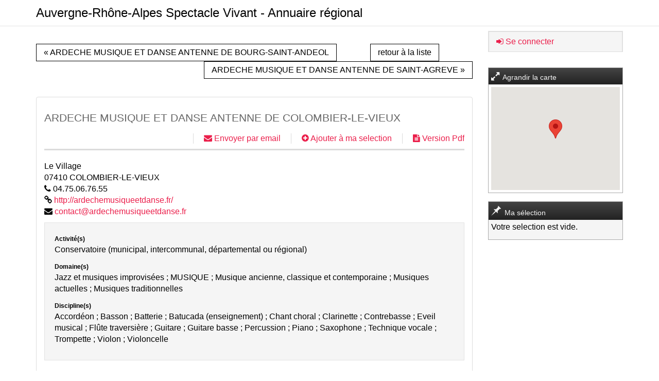

--- FILE ---
content_type: text/html; charset=UTF-8
request_url: https://annuaire.la-nacre.org/annuaire/ficheactivites/RA14_043_7314266630-ARDECHE_MUSIQUE_ET_DANSE_ANTENNE_DE_COLOMBIER_LE_VIEUX/num:10/page:10
body_size: 7168
content:
<!DOCTYPE html>
<html lang="fr">
<head>
<meta charset="UTF-8">
<title>La Nacre - Annuaire régional du spectacle vivant</title>
<link rel="shortcut icon" href="https://annuaire.la-nacre.org/ico/favicon.ico" type="image/x-icon">
<meta http-equiv="X-UA-Compatible" content="IE=edge,chrome=1">

<!-- Le HTML5 shim, for IE6-8 support of HTML5 elements -->
<!--[if lt IE 9]>
<script src="http://html5shim.googlecode.com/svn/trunk/html5.js"></script>
<script src="https://oss.maxcdn.com/libs/respond.js/1.3.0/respond.min.js"></script>
<![endif]-->

<meta name="viewport" content="width=device-width, initial-scale=1.0">
<meta name="description" content="">
<meta name="author" content="">
<script src="//code.jquery.com/jquery-1.11.1.min.js"></script>
<script>window.jQuery || document.write('<script src="https://annuaire.la-nacre.org/js/jquery.js"><\/script>')</script>

<link rel="stylesheet" type="text/css" href="/css/bootstrap.min.css" /><link rel="stylesheet" type="text/css" href="/css/font-awesome.min.css" /><link rel="stylesheet" type="text/css" href="/css/custom-theme/jquery-ui-1.10.0.custom.css" /><link rel="stylesheet" type="text/css" href="/css/global.css" /><link rel="stylesheet" type="text/css" href="/administration/css/styles.css" /><link rel="stylesheet" type="text/css" href="/annuaire/css/styles.css" /><link rel="stylesheet" href="https://auvergnerhonealpes-spectaclevivant.fr/wp-content/themes/agencekali_timber/_admin/arasv-annuaire.css" />
<script type="text/javascript">
jsRoot= "https://annuaire.la-nacre.org/";
jsBase= jsRoot + 'annuaire';
</script>
</head>
<body>

 <!--[if lt IE 7]>
            <p class="chromeframe">Votre navigateur est hors d'âge ! <a href="http://browsehappy.com/">Mettez le à jour </a> ou <a href="http://www.google.com/chromeframe/?redirect=true">installez Google Chrome Frame</a> pour profiter de ce site.</p>
        <![endif]-->
<div id="wrap">
     <header>
        <div class="navbar navbar-inverse navbar-fixed-top">
            <div class="container">
                <div class="navbar-header">
                <a href="/annuaire" class="navbar-brand">La Nacre - Annuaire régional du spectacle vivant</a>                </div>
            </div>
        </div>
    </header>
    <div class="container">
        <noscript>
            Javascript est désactivé ! De nombreuses fonctionnalités ne fonctionneront pas !
        </noscript>
        <!-- Here's where I want my views to be displayed -->
        <div id="flash"></div>
                

<div class="row">
	<div class="col-md-9">
		<div id="prevNextdetailBrowser"></div>
            <div  id="content">
		
<script>

    $(function() {
        Ric.viewTabs("#tabs");
        var encodedName="QVJERUNIRSBNVVNJUVVFIEVUIERBTlNFIEFOVEVOTkUgREUgQ09MT01CSUVSLUxFLVZJRVVY";
        $.ajax({
            type: 'GET',
            url: jsBase + '/Ficheactivites/viewNav/RA14_043_7314266630/'+encodedName+'/num:10/page:10',
            dataType: 'html',
            success: function(Response) {
                $('#prevNextdetailBrowser').html(Response).fadeIn();
            }
        });
    });
</script>

<div class="row">
    <div class="col-md-12">
        <div class="main_content">
            <div id="item-header">
                <h3 class="pull-left title">ARDECHE MUSIQUE ET DANSE ANTENNE DE COLOMBIER-LE-VIEUX</h3>
                <div class="tools">

                    <a href="/annuaire/ficheactivites/RA14_043_7314266630-ARDECHE_MUSIQUE_ET_DANSE_ANTENNE_DE_COLOMBIER_LE_VIEUX.pdf" target="pdf"> <i class="fa fa-file-text"></i> Version Pdf</a>                    <a href="javascript:void(0);" data-content-shortlist="<div><a href=https://annuaire.la-nacre.org/annuaire/ficheactivites/RA14_043_7314266630-ARDECHE_MUSIQUE_ET_DANSE_ANTENNE_DE_COLOMBIER_LE_VIEUX/num:10/page:10>ARDECHE MUSIQUE ET DANSE ANTENNE DE COLOMBIER-LE-VIEUX</a></div>" data-id-shortlist="RA14_043_7314266630" class="add-to-list-js"><i class="fa fa-plus-circle"></i>  Ajouter à ma selection</a>
                 <!-- Button to trigger modal -->
<script>
$(function(){
Ric.sendToFriendManager('#modal-sendToFriend-single')
})
</script>
<a href="#modal-sendToFriend-single" id="" data-toggle="modal"><i class="fa fa-envelope icon-large"></i>  Envoyer par email</a><!-- Modal -->
<div id="modal-sendToFriend-single" class="modal fade" tabindex="-1" role="dialog" aria-labelledby="Envoyer par email" aria-hidden="true">
    <div class="modal-dialog"><div class="modal-content">
    <div class="modal-header">
    <button type="button" class="close" data-dismiss="modal" aria-hidden="true">×</button>
    <h3 id="myModalLabel">Envoyer par email</h3>
  </div>
  <div class="modal-bodyandfooter">
	<form action="/Email/sendToFriend" class="form-horizontal" id="EmailViewForm" method="post" accept-charset="utf-8"><div style="display:none;"><input type="hidden" name="_method" value="POST"/></div>	  <div class="modal-body">
                <div class="form-group">
                    <label for="EmailEmailFrom" class="control-label required col-sm-4">Votre Email</label>                    <div class="col-sm-8">
                       <div class="input text"><input name="data[Email][emailFrom]" placeholder="Votre email" class="form-control" type="text" id="EmailEmailFrom"/></div>                    </div>
                </div>
              <div class="form-group">
                    <label for="EmailEmailTo" class="control-label required col-sm-4">Email de votre ami</label>                    <div class="col-sm-8">
                       <div class="input text"><input name="data[Email][emailTo]" placeholder="Email de votre ami" class="form-control" type="text" id="EmailEmailTo"/></div>                    </div>
                </div>
              <div class="form-group">
                    <label for="EmailMessage" class="control-label  col-sm-4">Votre message</label>                    <div class="col-sm-8">
                       <div class="input textarea"><textarea name="data[Email][message]" placeholder="Votre message" class="form-control" cols="30" rows="6" id="EmailMessage"></textarea></div>                    </div>
                </div>
			
		<input type="hidden" name="data[Email][idList]" value="RA14_043_7314266630" id="EmailIdList"/>	
		<input type="hidden" name="data[Email][plugin]" value="annuaire" id="EmailPlugin"/>		<input type="hidden" name="data[Email][controller]" value="ficheactivites" id="EmailController"/>			
	  </div>
	  <div class="modal-footer">
		<button class="btn" data-dismiss="modal" aria-hidden="true">Annuler</button>
		<button type="submit" class="btn btn-primary">envoyer</button> 		
	  </div>
	</form>	</div>
        </div></div>
</div>
<!-- fin modal-->				

                </div>
            </div>
            <div class="row">
                                        <div class="col-md-12">
                        
                        <adress>
                                                            Le Village<br />
                                07410 COLOMBIER-LE-VIEUX                            	
                        </adress>
                        <ul class="list-unstyled">
                                                            <li><i class="fa fa-phone"></i> 04.75.06.76.55                                    
                                </li>
                                                                                                                                                <li><i class="fa fa-link"></i> <a href="http://ardechemusiqueetdanse.fr/" target="_blank">http://ardechemusiqueetdanse.fr/</a></li>
                                                                                        <li><i class="fa fa-envelope"></i>  <a href="mailto:contact@ardechemusiqueetdanse.fr">contact@ardechemusiqueetdanse.fr</a></li>
                                                    </ul>
                        <div class="well well-small">
                                                            <p class="activites">
                                    <span class="label">Activité(s)</span><br>Conservatoire (municipal, intercommunal, départemental ou régional)                                                                    </p>
                            
                                                            <p class="genre">
                                    <span class="label">Domaine(s)</span><br>Jazz et musiques improvisées ; MUSIQUE ; Musique ancienne, classique et contemporaine ; Musiques actuelles ; Musiques traditionnelles                                </p>
                            
                                                            <p class="discipline">
                                    <span class="label">Discipline(s)</span><br>Accordéon ; Basson ; Batterie ; Batucada (enseignement) ; Chant choral ; Clarinette ; Contrebasse ; Eveil musical ; Flûte traversière ; Guitare ; Guitare basse ; Percussion ; Piano ; Saxophone ; Technique vocale ; Trompette ; Violon ; Violoncelle                                </p>
                            		
                        </div>

                        <ul class="nav nav-tabs" id="tabs">
                            <li id="informations_generales_tab"><a href="#informations_generales">Description de la structure</a></li>
                           
							<li id="contacts_tab"><a href="#contact">Contacts</a></li>
							 <li id="informations_complementaires_tab"><a href="#informations_complementaires">Informations complémentaires</a></li>
                            <li id="medias_tab"><a href="#medias">Médias</a></li>
                            <li id="documents_tab"><a href="#documents">Documents</a></li>
                            <li id="social_tab"><a href="#social">Liens et réseaux sociaux</a></li>
                              <li id="questionnaires_tab"><a href="#questionnaires">Questionnaires</a></li>
                                                                                     </ul>
                        <div class="tab-content">
                            <div id="informations_generales" class="tab-pane fade">
                                                                    <p class="commentaires">
                                        * Enseignement : cours réguliers, ateliers<br />* Esthétiques : musiques savantes, musiques actuelles, jazz et musiques improvisées, samba<br />* Instruments : chant choral, violon, violoncelle, contrebasse, piano, flûte traversière, accordéon, saxophone, trompette, clarinette, batterie, basse, basson, guitare, percussions, ensemble batucada<br />* Public : enfants, adultes<br />* Niveaux : débutant, moyen, avancé<br />* Autre(s) activité(s) : éveil musical, technique vocale                                    </p>
                                 
                               
                            </div>
							
							
							
							 
							
							
								 <div id="contact" class="tab-pane fade">
								

                                                                    <dl class="dl_list">
                                        <dt>Destinataire : </dt>
                                        <dd>HOUDAYER Eleonore</dd>
                                    </dl>	
                                
                                
                              


                                     
								
	

                            </div>
							
							
							
							
							
							
							
							
							
							
							
							
							
							
							
							
							
							
							
							
							
							
                            <div id="informations_complementaires" class="tab-pane fade">

                               

                                
                              

                                
                              

                                
                                

                                
                                

                                

                                

                                
                                
                               

                            

                                
                                
                                
                       

                                
								
								 
                      

                                								
								
								
                            

                                                                    <dl class="dl_list">
                                        <dt>Date d'actualisation : </dt>
                                       <dd>13/12/2018</dd>
                                    </dl>	
                                								
							
								</div>
								
								
								
							
							
                            <div id="medias" class="tab-pane fade">
                                

                            </div>
                            <div id="documents" class="tab-pane fade">
                                

                            </div>
                            <div id ="social" class="tab-pane fade">
                                     
                            </div>
                             <div id ="questionnaires" class="tab-pane fade">
                                     
                            </div>
                        </div>
                    </div>
                </div>
            </div>
        </div>

    </div>

            </div>
	</div>
	<div class="col-md-3">
						<!-- prototype menu droite -->


<ul class="nav-sidebar well  nav-list">

                <li><a href="#" id="showlogin" ><i class="fa fa-sign-in"></i> Se connecter</a>
            <form action="/administration/administrationUsers/login" id="UserLoginForm" class="hide" method="post" accept-charset="utf-8"><div style="display:none;"><input type="hidden" name="_method" value="POST"/></div>            <div class="input-group">
                <span class="input-group-addon"><i class="fa fa-user fa-fw"></i></span>
                <input name="data[AdministrationUser][email]" class="form-control" placeholder="identifiant" type="email" id="AdministrationUserEmail"/>            </div>
            <div class="input-group">
                <span class="input-group-addon"><i class="fa fa-key fa-fw"></i></span>
                <input name="data[AdministrationUser][password]" class="form-control" placeholder="mot de passe" type="password" id="AdministrationUserPassword"/>            </div>
            <label class="checkbox">
                <input type="hidden" name="data[AdministrationUser][remember_me]" id="AdministrationUserRememberMe_" value="0"/><input type="checkbox" name="data[AdministrationUser][remember_me]"  value="1" id="AdministrationUserRememberMe"/>                rester connecté
            </label>
            <input type="hidden" name="data[AdministrationUser][return_to]" value="https://annuaire.la-nacre.org/annuaire/ficheactivites/RA14_043_7314266630-ARDECHE_MUSIQUE_ET_DANSE_ANTENNE_DE_COLOMBIER_LE_VIEUX/num:10/page:10" id="AdministrationUserReturnTo"/>            <div class="control-group ">
                <div class="controls">
                    <button type="submit" class="btn btn-default">valider</button>                </div>
            </div>
            <div ><a href="/administration/register">S&#039;inscrire</a></div>
            <div ><a href="/administration/administrationUsers/reset_password">Mot de passe oublié ?</a></div> 
            </form>
            
            
        </li>
</ul>

<!-- fin  prototype menu droite-->			                

    <div id="mapviewer" class="qbox">
<h3 id="mapswitch"><i class="fa fa-expand"></i> Agrandir la carte</h3>
<div id="mapcontainer" >
<style>
#maprefresh{
display:none;z-index:102;text-align:center;width:100%;position:absolute;background:#fff;height:400px;line-height:400px;
}

</style>
<div id="maprefresh"><i class="fa fa-refresh fa-spin fa-4x"></i></div>

<script type="text/javascript" src="https://maps.google.com/maps/api/js?sensor=false&key=AIzaSyAB0l08TzuLqAr9VGSIGYpcxmfZ81j_RGM"></script><script type="text/javascript" src="/js/oms.min.js"></script><div id="map_canvas" class="map" style="width: 100%;height: 200px;">Map cannot be displayed!</div></div>
</div>

<script>
$(function(){
	var deployed=false;
 var googleMapViewerWidth = $("#mapviewer").width();
 var googleMapViewerHeight = $("#mapviewer").height();
 var googleMapContainerHeight = $("#mapcontainer").height();

 var googleMapViewerLeft = $("#mapviewer").position().left;

 MapResizeCallback=function(){

	google.maps.event.trigger(map0, 'resize');
	map0.panToBounds(bounds);
    map0.fitBounds(bounds);
	if(!deployed){

		$('#mapswitch').html('<i class="fa fa-expand"></i> Agrandir la carte').fadeIn();
		$('#mapviewer').css({position:'relative',left:0});
		$('#maprefresh').fadeOut();
	}
	else{

		$('#mapswitch').html('<i class="fa fa-compress"></i>  Réduire la carte').fadeIn();
		$('#maprefresh').fadeOut();
	}
	return false;
 }

deployMap=function(){
$('<div />').attr('id','overlay').appendTo('body').fadeIn();
//$('#mapcontainer').hide().before('<div id="maprefresh" style="z-index:102;text-align:center;width:100%;position:absolute;background:#fff;height:'+googleMapContainerHeight*1.5+'px;line-height:'+googleMapContainerHeight*1.5+'px;"><i class="icon-refresh icon-spin icon-4x"></i></div>');
	$('#mapcontainer').hide();
	$('#maprefresh').css({'height':googleMapContainerHeight*1.5+'px','line-height':googleMapContainerHeight*1.5+'px'}).fadeIn(100);
	//$('#mapviewer');
        $('#mapviewer').css({"position":"fixed","top":'10%',"left":'-100%',"width":"80%","height":googleMapViewerHeight*1.5 }).animate({"left":"10%"},1000,MapResizeCallback);
	$('#mapcontainer').animate({height:googleMapContainerHeight*1.5});

	$('#mapcontainer').show();
	$('#map_canvas').height('100%');
        deployed=true;
};

unDeployMap= function(){
        $('#overlay').fadeOut(1000,function(){$(this).remove()});
	$('#maprefresh').css({'line-height':googleMapContainerHeight+'px'}).fadeIn(100);
	$('#mapcontainer').css({display:"block",height:googleMapContainerHeight});
	 deployed=false;

	$('#mapviewer').css({"position":'inherit',top:"auto",left:"auto",width:"auto",height:"auto"});
	MapResizeCallback();
   // $('#mapviewer').animate({left:googleMapViewerLeft, width:googleMapViewerWidth,height:googleMapViewerHeight},1000,MapResizeCallback);
	$('#map_canvas').height(googleMapContainerHeight);





};
//jquery toogle deprecated...
$('#mapswitch').click(function(){
    $('#mapswitch').html('&nbsp;');
	if(!deployed){
                deployMap();

	}
	else{

		unDeployMap();

	}


});
})
</script>
    		<div class="qbox" id="favorite">
	<h3><i class="glyphicon glyphicon-pushpin"></i> Ma sélection <label class="badge badge-important pull-right" id="favorite-itemsListCount"></label></h3>
	<div>
		<ol id="favorite-itemsList" class="shortlist ui-sortable">
		</ol>
		<p class="empty">Votre selection est vide.</p>
		<div class="not-empty">
			<!--<a href="javascript:void(0);" class="link" id="favorite-clear-all"><i class="icon-trash"></i> Supprimer la sélection</a>-->
			<!-- Button to trigger modal -->
<script>
$(function(){
Ric.sendToFriendManager('#modal-sendToFriend-list')
})
</script>
<a href="#modal-sendToFriend-list" id="favorite-email" data-toggle="modal"><i class="fa fa-envelope "></i>  Envoyer par email</a><!-- Modal -->
<div id="modal-sendToFriend-list" class="modal fade" tabindex="-1" role="dialog" aria-labelledby="Envoyer par email" aria-hidden="true">
    <div class="modal-dialog"><div class="modal-content">
    <div class="modal-header">
    <button type="button" class="close" data-dismiss="modal" aria-hidden="true">×</button>
    <h3 id="myModalLabel">Envoyer par email</h3>
  </div>
  <div class="modal-bodyandfooter">
	<form action="/Email/sendToFriend" class="form-horizontal" id="EmailViewForm" method="post" accept-charset="utf-8"><div style="display:none;"><input type="hidden" name="_method" value="POST"/></div>	  <div class="modal-body">
                <div class="form-group">
                    <label for="EmailEmailFrom" class="control-label required col-sm-4">Votre Email</label>                    <div class="col-sm-8">
                       <div class="input text"><input name="data[Email][emailFrom]" placeholder="Votre email" class="form-control" type="text" id="EmailEmailFrom"/></div>                    </div>
                </div>
              <div class="form-group">
                    <label for="EmailEmailTo" class="control-label required col-sm-4">Email de votre ami</label>                    <div class="col-sm-8">
                       <div class="input text"><input name="data[Email][emailTo]" placeholder="Email de votre ami" class="form-control" type="text" id="EmailEmailTo"/></div>                    </div>
                </div>
              <div class="form-group">
                    <label for="EmailMessage" class="control-label  col-sm-4">Votre message</label>                    <div class="col-sm-8">
                       <div class="input textarea"><textarea name="data[Email][message]" placeholder="Votre message" class="form-control" cols="30" rows="6" id="EmailMessage"></textarea></div>                    </div>
                </div>
			
		<input type="hidden" name="data[Email][idList]" id="EmailIdList"/>	
		<input type="hidden" name="data[Email][plugin]" value="annuaire" id="EmailPlugin"/>		<input type="hidden" name="data[Email][controller]" value="ficheactivites" id="EmailController"/>			
	  </div>
	  <div class="modal-footer">
		<button class="btn" data-dismiss="modal" aria-hidden="true">Annuler</button>
		<button type="submit" class="btn btn-primary">envoyer</button> 		
	  </div>
	</form>	</div>
        </div></div>
</div>
<!-- fin modal-->				

			<a href="/annuaire/Ficheactivites/viewPdfList" target="pdf" class="link" id="favorite-pdf"> <i class="fa fa-file-text"></i> Version Pdf</a>		</div>
	</div>
</div>	</div>
</div>
    </div>
    <!-- Add a footer to each displayed page -->
    <footer id="footer">
        <div class="container">
        Copyright © 2026 La Nacre. Tous droits réservés.        </div>
    </footer>
</div>


<script type="text/javascript" src="/js/bootstrap.min.js"></script><script type="text/javascript" src="/js/jquery-ui-1.10.0.custom.min.js"></script><script type="text/javascript">
//<![CDATA[

		var matching = {
};
		var gIcons0 = {
};

	jQuery(document).ready(function() {
		
			var initialLocation = new google.maps.LatLng(47, 12);
			var browserSupportFlag = new Boolean();
			var myOptions = {zoom: 5, streetViewControl: false, navigationControl: true, mapTypeControl: true, scaleControl: true, scrollwheel: false, keyboardShortcuts: true, mapTypeId: google.maps.MapTypeId.ROADMAP};

			// deprecated
			gMarkers0 = new Array();
			gInfoWindows0 = new Array();
			gWindowContents0 = new Array();
		window.map0 = new google.maps.Map(document.getElementById("map_canvas"), myOptions);
			var iw= new google.maps.InfoWindow();var oms = new OverlappingMarkerSpiderfier(window.map0,{keepSpiderfied:true, markersWontMove: true, markersWontHide: true});oms.addListener('click', function(marker) {
                        iw.setContent(marker.desc);
                        iw.open(map0, marker);
      })                ; oms.addListener('spiderfy', function(markers) {
        for(var i = 0; i < markers.length; i ++) {
          markers[i].setIcon('http://maps.google.com/mapfiles/ms/icons/blue-dot.png');
         
        } 
        iw.close();
      });
      oms.addListener('unspiderfy', function(markers) {
        for(var i = 0; i < markers.length; i ++) {
          markers[i].setIcon('http://maps.google.com/mapfiles/ms/icons/red-dot.png');
        
        }
      });
			var x0 = new google.maps.Marker({
				position: new google.maps.LatLng(45.065734,4.694572),
				map: map0,
title: "ARDECHE MUSIQUE ET DANSE ANTENNE DE COLOMBIER-LE-VIEUX"
			});x0.desc="<div id=\"info\" style=\"width:250px;height:100px\"><div class=\"pull-left inline\" style=\"width:150px;\"><h6 style=\"margin:0 0 5px\">ARDECHE MUSIQUE ET DANSE ANTENNE DE COLOMBIER-LE-VIEUX<\/h6><p style=\"margin:0;font-size:85%;line-height:100%;font-weight:normal\">Le Village<br\/>07410 COLOMBIER-LE-VIEUX<\/p><\/div><\/div>";gMarkers0.push(
				x0
			);
                        oms.addMarker(x0);
		
		
		
		window.bounds = new google.maps.LatLngBounds();
		$.each(gMarkers0,function (index, marker) { bounds.extend(marker.position);});
		if (bounds.getNorthEast().equals(bounds.getSouthWest())) {
       var extendPoint1 = new google.maps.LatLng(bounds.getNorthEast().lat() + 0.01, bounds.getNorthEast().lng() + 0.01);
       var extendPoint2 = new google.maps.LatLng(bounds.getNorthEast().lat() - 0.01, bounds.getNorthEast().lng() - 0.01);
       bounds.extend(extendPoint1);
       bounds.extend(extendPoint2);
    }
		
		map0.fitBounds(bounds);
		

	});

	
//]]>
</script><script type="text/javascript" src="/administration/js/loginActions.js"></script><script type="text/javascript" src="/js/addToFavorite.js"></script><script type="text/javascript" src="/annuaire/js/global.js"></script><script>
//jsBase= "https://annuaire.la-nacre.org/annuaire";
</script>

<script type="text/javascript" src="/js/ricUtils.js"></script>
</body>
</html>

--- FILE ---
content_type: text/html; charset=UTF-8
request_url: https://annuaire.la-nacre.org/annuaire/Ficheactivites/viewNav/RA14_043_7314266630/QVJERUNIRSBNVVNJUVVFIEVUIERBTlNFIEFOVEVOTkUgREUgQ09MT01CSUVSLUxFLVZJRVVY/num:10/page:10
body_size: 322
content:
<ul class="pager">
<li class="previous">
 
<a href="/annuaire/ficheactivites/RA14_043_7314263260-ARDECHE_MUSIQUE_ET_DANSE_ANTENNE_DE_BOURG_SAINT_ANDEOL/num:9/page:10">« ARDECHE MUSIQUE ET DANSE ANTENNE DE BOURG-SAINT-ANDEOL</a><li> 



<li class="back">

<a href="/annuaire/Ficheactivites/search/page:10">retour à la liste</a>
</li> 


<li class="next">
 
<a href="/annuaire/ficheactivites/RA14_043_7314281620-ARDECHE_MUSIQUE_ET_DANSE_ANTENNE_DE_SAINT_AGREVE/num:11/page:10">ARDECHE MUSIQUE ET DANSE ANTENNE DE SAINT-AGREVE »</a></li> 
</ul>


--- FILE ---
content_type: text/css
request_url: https://annuaire.la-nacre.org/css/global.css
body_size: 9682
content:
body{
    background-color:#f8f8f8;
    color:#666666;

}


noscript{

        min-height: 20px;
padding: 19px;
margin-bottom: 20px;
background-color: #F5F5F5;
border: 1px solid #E3E3E3;
border-radius: 4px;
-webkit-box-shadow: inset 0 1px 1px rgba(0, 0, 0, 0.05);
box-shadow: inset 0 1px 1px rgba(0, 0, 0, 0.05);
color: #A94442;
background-color: #F2DEDE;
border-color: #EBCCD1;
}

#wrap {
    min-height: 100%;
    height: auto;
    margin: 0 auto -60px;
    padding: 0 0 60px;
}
#wrap > .container {
    padding: 60px 15px 0;
}
#wrap > .container-liquid {
    padding: 60px 15px 0 15px;
    margin:0 auto
}
#footer {
    height: 60px;
    margin: 10px 30px;
}

.nav-tabs{
    margin-bottom:20px;
}

.searchForm .tab-content{
    overflow:inherit
}

.searchForm input, .searchForm  select{
    margin-bottom:0.5em;
}
.searchForm h4{
    font-weight:bold
}


.searchForm legend{
    display: block;
    width: 100%;
    padding: 0;
    margin-bottom: 12px;
    font-size: 12px;
    line-height: 40px;
    color: #333333;
    border: 0;
    border-bottom: 1px solid #e5e5e5;
    font-weight: bold;
}

.searchForm label{
    border-radius:0;
    background:none;
    text-shadow: none;

    color:inherit;


}
a.communes_autocomplete_label{
    font-size:0.8em;
}

a.communes_autocomplete_label .communes_cp{
    float:right;
    line-height: 1.5;
    font-style:italic
}



/*fin requeteur*/
#SearchRadius {
    width: 25px;
    display:inline-block;
    vertical-align:middle;
    margin:0 0.2em
}

#content{
    position:relative
}




#mapswitch {
    cursor:pointer;
}
#mapviewer{

    background:#fff;
    z-index:101;
    /*top:35px;
    position:absolute;*/
}

#mapviewer:after {
    visibility: hidden;
    display: block;
    font-size: 0;
    content: " ";
    clear: both;
    height: 0;
}


#overlay{
    border:0;
    margin:0;
    padding:0;
    position:fixed;
    top:0;
    left:0;
    background:#000;
    filter:alpha(opacity=70);
    opacity:0.70;
    z-index:100;
    width:100%;
    height:2500px;
    display:none;
    -moz-background-inline-policy:-moz-initial;
    -moz-background-origin:-moz-initial;
    -moz-background-clip:-moz-initial;
}
/**** qbox*/

.qbox, .qbox h3 {
    border-radius: 3px 3px 3px 3px;
    display: block;
    padding: 5px;
    line-height:18px;
}
.qbox h3, #model-head {
    background-color: #363636;
    background-image: linear-gradient(to bottom, #444444, #222222);
    background-repeat: repeat-x;
    border-color: rgba(0, 0, 0, 0.1) rgba(0, 0, 0, 0.1) rgba(0, 0, 0, 0.25);
    border-radius: 3px 3px 0 0;
    color: #F6F6F6;
    font-size: 14px;
    margin: -5px -5px 5px;
    text-shadow: 0 1px black, 0 0 0.2em rgba(0, 0, 0, 0.7);
}
.qbox {
    background-color: #F5F5F5;
    border: 1px solid #AAAAAA;
    box-shadow: 0 1px 5px rgba(0, 0, 0, 0.2);
    float: none;
    margin: 0 0 16px !important;
    /*    margin: 6px 0 16px !important;*/

    /*  min-height: 150px !important;*/
    /*   padding-bottom: 20px;*/
    position: relative;
    text-shadow: 0 1px rgba(255, 255, 255, 0.8);
    width: auto;
}
.qbox h3 > i {
    font-size: 19px;
    margin-right: 3px;
    margin-top: 2px;
    top: 1px;
}
.qbox h3 > label.badge {
    box-shadow: 0 1px 5px rgba(0, 0, 0, 0.25) inset, 0 1px 1px rgba(255, 255, 255, 0.25);
    font-family: Arial;
}

.qbox button.btn-inverse {
    width: 100%;
}
.qbox button.btn, .qbox a.btn {
    font-size: 14px;
    margin-top: 14px;
    padding-bottom: 4px;
    padding-top: 4px;
}
.qbox input.disabled {
    cursor: default;
    padding: 0;
}

/* modal*/


.modal h3{
    background:none;
    border:0;
    color:#666;
    font-size:24.5px;
    margin:0;
    text-shadow:none;
    line-height:30px
}

.modal form{
    margin:0
}

/* qbox fin */

#count{
    display:none;
    /*
    padding:4px 12px;
    line-height:20px;
    */
    white-space: nowrap;
    height:20px;
    font-size:14px;
    border:1px solid #cccccc;
}

#count .label{
    font-size: 12px;
    line-height: 18px;
    margin-bottom: 0;
    padding: 4px 14px;
}

/*liste pagin�e*/

.list-btns {
    display: block;
    list-style: none;
    padding: 0;
    margin: 10px 0 10px 0;
}
.list-btns li {
    display: inline-block;
    padding: 0;
    margin: 0 4px 7px 0;
}


/* ---------------------------------------------------------------------- */
/*	Widgets: favorite
/* ---------------------------------------------------------------------- */
#favorite .shortlist {
    padding: 0;
    margin:0;
    display:block;
}

#favorite .shortlist li {
    display: block;
    position:relative;
    padding:3px 0;
    margin:0 0 3px 0;
    font-size:11px;
    font-weight:bold;
    border-bottom:1px dashed #A8A8A8;
}

#favorite .shortlist li img {
    display:inline-block;
    margin-right:3px;
    margin-bottom:3px;
    border:2px solid #FFF;
    vertical-align: top;
    width:44px;
}

#favorite .shortlist li div {
    display:inline-block;
    line-height: 14px;
    padding-bottom:5px;
    width: 140px;
}

#favorite .shortlist li a {
    display:block;
    margin-bottom:4px;

}

#favorite .shortlist li button {

    display:block;
    position:absolute;
    top:5px;
    right:1px;
    border:none;
    -webkit-border-radius: 3px;
    -khtml-border-radius: 3px;
    -moz-border-radius: 3px;
    border-radius: 3px;
}

#favorite .shortlist li button:hover{
    background-color:#E6E6E6;
    -webkit-box-shadow: inset 0 3px 8px rgba(0, 0, 0, 0.125);
    -moz-box-shadow: inset 0 3px 8px rgba(0, 0, 0, 0.125);
    box-shadow: inset 0 3px 8px rgba(0, 0, 0, 0.125);
}

#favorite .not-empty a{
    display:inline-block;
    border-left:#dbdbdb;
    padding-left:0.5em
}

.addedToShortList{
    cursor: default;
    background-image: none;
    opacity: 0.5;
    filter: alpha(opacity=65);
    -webkit-box-shadow: none;
    -moz-box-shadow: none;
    box-shadow: none;
}

/*end widget*/


#paginated-results-list-header, #item-header{
    border-bottom: 3px solid #DBDBDB;
    /*  color: #666666;

      font-size: 1.3em;
      line-height: 22px;
    */
    margin: 20px 0;
    overflow: hidden;
}

#paginated-results-list{
    background-color:#ffffff;
    border: 1px solid #DDDDDD;
    border-radius: 4px 4px 4px 4px;
    margin-bottom: 20px;
    padding: 0 15px 5px;
    position:relative
}


.list-item{
    background-color: #F8F8F8;
    border: 1px solid #F0F0F0;
    margin-bottom: 20px;
    overflow: hidden;
    padding: 5px;
}
.list-item:nth-child(odd){
    background-color: #DDDDDD;
    background-color: #DDDDDD;

}

.list-item h4{

    margin-top:0;
}
.tools a {
    display: inline-block;
    line-height: 20px;
    margin: 10px 0;
    margin-left: 20px;
    padding-left: 20px;
    border-left: 1px solid #dbdbdb;
    float: right;
}
/*thumbs*/
/*
        .thumbnail{
        border: 1px solid #DDDDDD;
    border-radius: 4px 4px 4px 4px;
    box-shadow: 0 1px 3px rgba(0, 0, 0, 0.055);
    display: block;
    line-height: 18px;
    padding: 4px;
    transition: all 0.2s ease-in-out 0s;
        }
*/
/*/////////////////////////////////detail//////////////////////////////////////////////////////////////////////////////*/
.main_content{
    border:1px solid #DDD;
    background-color:#fff;
    border-radius:4px;
    -moz-border-radius:4px;
    -webkit-border-radius:4px;
    padding:0 15px 5px 15px;
    *margin-top: 20px;
    margin-bottom:20px;
}
h3.title {
    font-size: 1.3em;
    overflow: hidden;
    line-height: 20px;
    color: #666;
    margin:10px 0;
}
/*pager*/
.thumbnail{
    background:#fff;
}

#prevNextdetailBrowser{
    /*height:72px;*/
    margin:25px 0 35px 0;
}

#prevNextdetailBrowser .pager{
    margin:0
}
#prevNextdetailBrowser div{
    display:inline-block;
}

#prevNextdetailBrowser .prev >a{
    float:left
}

#prevNextdetailBrowser .next >a{
    float:right
}

.required:after{
    content:" *";
    color:red;
}

.tools a:hover{
    text-decoration:none;
    pointer:cursor;
}

option.level_1{
    font-weight:bold !important;

}
option.level_2{
    font-weight:bold;
    background:#999;
    color:#fff
}

option.level_3{
    font-weight:bold;
    background:#eee;

}

option.level_4{
    background:#f5f5f5;
}

/*sidebar*/

.nav-sidebar{
    min-height:0px !important;
    padding:0;
    margin-bottom:30px;
    list-style-type:none;
}

.nav-sidebar>li:first-child{
    -webkit-border-radius: 3px 3px 0 0;
    -moz-border-radius: 3px 3px 0 0;
    border-radius: 3px 3px 0 0;
}

.nav-sidebar>li:last-child{
    -webkit-border-radius: 0 0 3px 3px;
    -moz-border-radius: 0 0 3px 3px;
    border-radius:  0 0 3px 3px;
}


.nav-sidebar > li {
    display:block;
    margin:0 0 -1px;
    padding:8px 14px;
    border:1px solid #dddddd;
}

.nav-sidebar>li:last-child a{
    border-bottom:none;
}

input[required="required"]:after,.required:after{
    content:" *";
    color: #b94a48;
}
.help-inline.error {
    color: #b94a48;
}

.radio,.checkbox{
    margin-top:-5px;

}
label.radio , label.checkbox  {
    font-weight: normal;
}
.bs-callout {
    margin: 20px 0;
    padding: 20px;
    border-left: 3px solid #eee;
}
.bs-callout-info {
    background-color: #f4f8fa;
    border-color: #5bc0de;
}
.bs-callout-info h4 {
    color: #5bc0de;
}
.bs-callout h4 {
    margin-top: 0;
    margin-bottom: 5px;
}

#carousel {

overflow: hidden;
width:200px;
height:200px
}
#carousel-wrapper .caroufredsel_wrapper{
border:1px solid transparent;
box-shadow:none
}
.carousel-caption{
position: absolute;
right: 0;
bottom: 0;
left: 0;
padding: 5px;
background: #333333;
background: rgba(0, 0, 0, 0.5);
color:#cccccc;
font-size:1em;
}

#content .label{
    color:#000;
}

#social .link:before{
    font-family: FontAwesome;
font-style: normal;
font-weight: normal;
line-height: 1;
-webkit-font-smoothing: antialiased;

}

#social .facebook:before{
   content: "\f082";
}

dl.dl_list{
    margin:0
}
dl.dl_list dt,dl.dl_list dd{
    display:inline-block
}
dl.dl_list dd+dd:before{
    content:' - ';
}
.input-group .form-control{
    z-index: 1
}

--- FILE ---
content_type: text/css; charset=UTF-8
request_url: https://annuaire.la-nacre.org/administration/css/styles.css
body_size: 7762
content:
/*
To change this license header, choose License Headers in Project Properties.
To change this template file, choose Tools | Templates
and open the template in the editor.
*/
/* 
    Created on : 3 janv. 2014, 10:07:15
    Author     : manu
*/

/*user login*/
#UserLoginForm{


    /*augmentation margin a cause des icons sur input*/
    margin:10px;

}

#UserLoginForm .input-group{

    margin-bottom:0.5em
}

#UserLoginForm .help-inline{
    display:inline-block;
    margin:0 0.5em
}
/*admin menu*/       
#admin_menu li.panel{
    padding:0

}

#admin_menu li.panel+.panel {
    margin-top:-1px
}


#addresspicker_container.well{
    border-right: 0;
    z-index: 100;
    position: relative;
    border-radius: 0;
    border-right-width: 0px;
    box-shadow:none;
    -webkit-box-shadow:none;
    overflow:hidden;
    padding-right:0;
    padding-left:0
}
#map_container.well, .map_container .well{
    margin:0 0 0 -16px;
    border-radius:0 4px 4px 4px ;
    box-shadow:none;
    -webkit-box-shadow:none;
}
#map_container #legend, .map_container #legend{
    white-space: nowrap;
    width: 100%;
    display: inline-block;
    margin: 10px 0 0 0;
}
#map_container .map, .map_container .map{height:300px;
                                         width:100%;
                                         margin-bottom:20px
}

.error-message{
    color: #cc0000;
    font-style: italic;
}
input[required="required"]:after, .required:after {
    content:none
}

.input.required:before,.input.required:before{
    content: " *"; 
    color: #b94a48;
    position:absolute;
    left:-5px;
    top:0
}

.droparea{
    display: block;
    border: 4px dashed #DDD;
    height: 200px;
    text-align: center;
}
.droparea.dropping{
    border-color: #83b4d8;
}
.droparea p{
    color: #AAA;
    font-size: 20px;
    padding: 60px 0 0 0!important;
    margin: 0;
    font-weight: bold;
}
.droparea p.small{
    font-size: 12px;
    padding:10px 0 0 0!important;
    font-weight: normal;
}

.filelist{
    margin-top:10px;

}
.filelist .visu img{
    margin: 0 10px;
    height: 30px;
    vertical-align: middle;
}
.file, .panel-heading{
    /*  border:solid 1px #dfdfdf;
      background-color: #FFF;
      border-top-style: none;
      overflow: hidden;
  
      padding:10px;
      margin:10px 0;
   min-height:80px;
    */


    position: relative;
}
.file .thumb{ 
    border:1px solid #eeeeee;
    background-color: #eeeeee;
    vertical-align:top;
    display:block;
    float: left;
    margin-right:10px;
    height:70px

}

.filelist .file .name, .filelist .file .copyright{
    vertical-align:top;
} 
.filelist .file .actions {
    position:absolute;
    top:0;
    right:15px;
    line-height: 80px     

}
.panel .file .actions {
    float:right


}


.filelist .progress{
    position: absolute;
    top: 15px;
    right: 5px;
    width: 250px;
}
.filelist .progress .progress-bar{
    width:5%

}

.file .ext-content iframe{
    display:block;
    margin:0 auto;
}
.file .ext-content div{
    text-align:center;
    margin:0 auto;
}

.selected .file.Image:first-child .panel-heading{background:#dff0d8}
.placeholder {border:4px dashed #DDD;height:100px;margin:10px 0 15px 0}

#admin_menu .panel-body ul li{
    display: block;
    position: relative;
    padding: 3px 0;
    margin:0;
    font-size: 11px;
    font-weight: bold;
    line-height: 14px;
    padding-top: 5px;
}

#admin_menu .panel-body ul li:hover{
    background-color: #f5f5f5;
}
#admin_menu .panel-body ul.editable-items > li+li{   
    border-top: 1px dashed #A8A8A8;       
}

#admin_menu .panel-body button.remove{
    display: inline-block;
    position: absolute;
    top: 5px;
    right: 1px;
    border: none;
    -webkit-border-radius: 3px;
    -khtml-border-radius: 3px;
    -moz-border-radius: 3px;
    border-radius: 3px;   
}
#admin_menu .panel-body i.fa-clock-o{
    margin-left:-1.2857142857142858em

}
div.checkbox.level_1{
    clear: both;
    width:100%;
    margin-top:1em;
    font-weight:bold
}
div.checkbox.level_1 + div.checkbox.level_1{
    margin-top:inherit
}
div.checkbox.level_1 label{

    font-weight:bold
}

#rootwizard .input-group{
    margin-bottom: 0.5em;
}

/******************bootstrap dialog *///////////////////


.bootstrap-dialog {

}
.bootstrap-dialog .modal-header {
    border-top-left-radius: 4px;
    border-top-right-radius: 4px;
}
.bootstrap-dialog .bootstrap-dialog-title {
    color: #fff;
    display: inline-block;
}
.bootstrap-dialog.type-default .bootstrap-dialog-title {
    color: #333;
}
.bootstrap-dialog.size-normal .bootstrap-dialog-title {
    font-size: 16px;
}
.bootstrap-dialog.size-large .bootstrap-dialog-title {
    font-size: 24px;
}
.bootstrap-dialog .bootstrap-dialog-close-button {
    float: right;
    filter:alpha(opacity=90);
    -moz-opacity:0.9;
    -khtml-opacity: 0.9;
    opacity: 0.9;
}
.bootstrap-dialog.size-normal .bootstrap-dialog-close-button {
    font-size: 20px;
}
.bootstrap-dialog.size-large .bootstrap-dialog-close-button {
    font-size: 30px;
}
.bootstrap-dialog .bootstrap-dialog-close-button:hover {
    cursor: pointer;
    filter: alpha(opacity=100);
    -moz-opacity: 1;
    -khtml-opacity: 1;
    opacity: 1;
}
.bootstrap-dialog.size-normal .bootstrap-dialog-message {
    font-size: 14px;
}
.bootstrap-dialog.size-large .bootstrap-dialog-message {
    font-size: 18px;
}
.bootstrap-dialog.type-default .modal-header {
    background-color: #fff;
}
.bootstrap-dialog.type-info .modal-header {
    background-color: #5bc0de;
}
.bootstrap-dialog.type-primary .modal-header {
    background-color: #428bca;
}
.bootstrap-dialog.type-success .modal-header {
    background-color: #5cb85c;
}
.bootstrap-dialog.type-warning .modal-header {
    background-color: #f0ad4e;
}
.bootstrap-dialog.type-danger .modal-header {
    background-color: #d9534f;
}
.bootstrap-dialog .bootstrap-dialog-button-icon {
    margin-right: 3px;
}
.help-inline{color:red}
/**
 * Icon animation
 * Copied from font-awesome: http://fontawesome.io/
 **/
.icon-spin {
    display: inline-block;
    -moz-animation: spin 2s infinite linear;
    -o-animation: spin 2s infinite linear;
    -webkit-animation: spin 2s infinite linear;
    animation: spin 2s infinite linear;
}
@-moz-keyframes spin {
    0% {
        -moz-transform: rotate(0deg);
    }
    100% {
        -moz-transform: rotate(359deg);
    }
}
@-webkit-keyframes spin {
    0% {
        -webkit-transform: rotate(0deg);
    }
    100% {
        -webkit-transform: rotate(359deg);
    }
}
@-o-keyframes spin {
    0% {
        -o-transform: rotate(0deg);
    }
    100% {
        -o-transform: rotate(359deg);
    }
}
@-ms-keyframes spin {
    0% {
        -ms-transform: rotate(0deg);
    }
    100% {
        -ms-transform: rotate(359deg);
    }
}
@keyframes spin {
    0% {
        transform: rotate(0deg);
    }
    100% {
        transform: rotate(359deg);
    }
}
/** End of icon animation **/

#nom_ficheactivite>div{
    padding: 5px;
}
#nom_ficheactivite>div>h4{
    margin:0
}

.sessionBtns p{
    margin-right:1em
}

#sessionsList .session{
    margin-left:15px
}
/*
 .tab-content>.tab-pane {
                        position: absolute !important;
                        left: -10000px !important;
                        display:block !important;
                        overflow:none;
                }
                
.tab-content>.active {
                        position: inherit !important;
                        //left: -10000px !important;
                        display:block !important;
                        //overflow:none;
                }

*/
#ext_medias .ext-content{overflow: hidden}

.ui-sortable .file{
    cursor:move
}

.global-loading{
    height:100px;
    line-height:100px;
    text-align:center;

    -webkit-transition-property: all;
    -webkit-transition-duration: 1s;
    -moz-transition-property: all;
    -moz-transition-duration: 1s;
    transition-property: all;
    transition-duration: 1s;
}

.global-loading i{

    vertical-align:middle
}

.refresh{
    display:none;

}

--- FILE ---
content_type: text/css; charset=UTF-8
request_url: https://annuaire.la-nacre.org/annuaire/css/styles.css
body_size: 88
content:
/*
To change this license header, choose License Headers in Project Properties.
To change this template file, choose Tools | Templates
and open the template in the editor.
*/
/* 
    Created on : 8 nov. 2013, 11:02:26
    Author     : e.brost
*/
div.checkbox.level_1{
clear: both;
width:100%;
margin-top:1em;
font-weight:bold
}
div.checkbox.level_1 + div.checkbox.level_1{
    margin-top:inherit
}
div.checkbox.level_1 label{

font-weight:bold
}



--- FILE ---
content_type: text/css
request_url: https://auvergnerhonealpes-spectaclevivant.fr/wp-content/themes/agencekali_timber/_admin/arasv-annuaire.css
body_size: 1641
content:
/* FONTS */
@font-face {
  font-family: "ITCAvantGardeStd";
  src: url("../dist/fonts/ITCAvantGardeStd-BkCn.eot");
  src: url("../dist/fonts/ITCAvantGardeStd-BkCn.eot?#iefix") format("embedded-opentype"), url("../dist/fonts/ITCAvantGardeStd-BkCn.woff") format("woff"), url("../dist/fonts/ITCAvantGardeStd-BkCn.ttf") format("truetype"), url("../dist/fonts/ITCAvantGardeStd-BkCn.svg#$file") format("svg");
  font-weight: 400;
  font-style: normal;
}

@font-face {
  font-family: "ITCAvantGardeStd";
  src: url("../dist/fonts/ITCAvantGardeStd-DemiCn.eot");
  src: url("../dist/fonts/ITCAvantGardeStd-DemiCn.eot?#iefix") format("embedded-opentype"), url("../dist/fonts/ITCAvantGardeStd-DemiCn.woff") format("woff"), url("../dist/fonts/ITCAvantGardeStd-DemiCn.ttf") format("truetype"), url("../dist/fonts/ITCAvantGardeStd-DemiCn.svg#$file") format("svg");
  font-weight: 500;
  font-style: normal;
}

@font-face {
  font-family: "ITCAvantGardeStd";
  src: url("../dist/fonts/ITCAvantGardeStd-Demi.eot");
  src: url("../dist/fonts/ITCAvantGardeStd-Demi.eot?#iefix") format("embedded-opentype"), url("../dist/fonts/ITCAvantGardeStd-Demi.woff") format("woff"), url("../dist/fonts/ITCAvantGardeStd-Demi.ttf") format("truetype"), url("../dist/fonts/ITCAvantGardeStd-Demi.svg#$file") format("svg");
  font-weight: 600;
  font-style: normal;
}

@font-face {
  font-family: "Quirk";
  src: url("../dist/fonts/Quirk.eot");
  src: url("../dist/fonts/Quirk.eot?#iefix") format("embedded-opentype"), url("../dist/fonts/Quirk.woff") format("woff"), url("../dist/fonts/Quirk.ttf") format("truetype"), url("../dist/fonts/Quirk.svg#$file") format("svg");
  font-weight: 400;
  font-style: normal;
}


/* STYLE */

html {
  font-size: 20px;
  text-rendering: optimizeLegibility !important;
  -webkit-font-smoothing: antialiased !important;
  -moz-osx-font-smoothing: grayscale !important;
}

body {
  font-family: "ITCAvantGardeStd", -apple-system, BlinkMacSystemFont, "Segoe UI", Roboto, Oxygen-Sans, Ubuntu, Cantarell, "Helvetica Neue", sans-serif;
  font-weight: 400;
  background: #ffffff;
  color: #000000;
  font-size: 0.8rem;
  overflow-x: hidden;
  position: relative;
}

a {color: #eb1f4b;}
a:hover, a:focus, a:active {text-decoration: underline; color: #eb1f4b;}


/* NAVBAR */

.navbar-inverse {background-color: #fff; color:#000; border-color: #e5e5e5}
.navbar-inverse:hover {color:#eb1f4b;}

.navbar-inverse .navbar-brand {
  font-size:0px !important;
}
.navbar-inverse .navbar-brand:before{
  content:'Auvergne-Rhône-Alpes Spectacle Vivant - Annuaire régional';
  font-size: 24px !important;
  color: #000;
  font-family: "ITCAvantGardeStd",-apple-system,BlinkMacSystemFont,"Segoe UI",Roboto,Oxygen-Sans,Ubuntu,Cantarell,"Helvetica Neue",sans-serif;
}

.navbar-inverse .navbar-brand:hover:before {
  color:#eb1f4b !important;
}


#footer .container {font-size:0px !important;}
#footer .container:before {content:'Copyright © 2018 Auvergne-Rhône-Alpes Spectacle Vivant. Tous droits réservés.'; font-size:0.8rem;}
/* LISTS */

.list-item:nth-child(odd), .list-item {background-color: #f5f5f5 !important; border-color:#f5f5f5 }


/* FORMS */

input[type="text"], input[type="email"], input[type="tel"], input[type="search"], input[type="url"], input[type="password"], .ui-autocomplete-input, textarea, .uneditable-input, .nav-sidebar>li:last-child, .btn, .form-control {border-radius:0px !important}
.form-control:focus {border-color:#000; box-shadow: none !important;}
option.level_1 {color:#000 !important}
option.level_2, option.level_3 {background-color: #fff !important;color:#555 !important;}
option.level_2:hover, option.level_3:hover {background-color: #000 !important; color:#fff !important;}
option:hover {background-color: #000 !important; color:#fff !important;}

/* SIDEBOX */

.qbox, .qbox h3, .well, #model-head {box-shadow: none !important; border-radius: 0; text-shadow: none !important; }


/* BUTTONS */
.btn { display: inline-block;
    position: relative;
    z-index: 1;
    background: 0;
    border-radius: 0;
    outline: 0;
    text-align: center;
    font-family: "Quirk","ITCAvantGardeStd",-apple-system,BlinkMacSystemFont,"Segoe UI",Roboto,Oxygen-Sans,Ubuntu,Cantarell,"Helvetica Neue",sans-serif;
    text-transform: uppercase;
    line-height: .8;
    padding: .5rem .5rem;
    cursor: pointer;
    color: #000;
    border: solid 2px #000;
    -webkit-transition: all .25s ease;
    transition: all .25s ease;
    user-select: none;
    -moz-user-select: none;
    -webkit-user-select: none;
    -ms-user-select: none;
  }

  .btn:before {
    content: '';
    position: absolute;
    z-index: -1;
    right: 0;
    top: 0;
    width: 0;
    height: 100%;
    background: #000;
    -webkit-transition: width .25s ease,height .25s ease;
    transition: width .25s ease,height .25s ease;
  }

  .btn:hover {
    color:#fff !important;
    background: #000 !important;
    border-color:#000 !important;
  }

  .btn:hover:before {
    left: 0;
    right: auto;
    width: 100%;
  }

/* RESULTATS */

#count {border-color:#000; height: auto;}
.label {background-color: #fff; color: #000; padding: 0.5rem; border-radius:0 !important}
.label:before


.label:hover {background-color: #000; color: #fff;}
.label:hover:before, .pager li>a:hover:before {
  left: 0;
  right: auto;
  width: 100%;
}
.pager li>a:before {
content: '';
position: absolute;
z-index: -1;
right: 0;
top: 0;
width: 0;
height: auto;
background: #000;
-webkit-transition: width .25s ease,height .25s ease;
transition: width .25s ease,height .25s ease;
}
#content .label {background-color: inherit !important; padding:0 !important;}
.pager li>a {border-radius: 0 !important; border: 1px solid #000; background-color: #fff; color:#000}
.pager li>a:hover {background-color: #000; color: #fff}




/* PAGINATION */

  .pagination>.active>a, .pagination>.active>span, .pagination>.active>a:hover, .pagination>.active>span:hover, .pagination>.active>a:focus, .pagination>.active>span:focus, .pagination>li>a, .pagination>li>span
  {color:#000; background-color: #fff; border-color: #000;}

.pagination>li>a:hover, .pagination>li>span:hover {
  background-color: #000; color:#fff; border-color:#000;
}

.pagination>li:first-child>a:hover, .pagination>li:first-child>span:hover {
  background-color: #000 !important; color:#fff !important; border-color:#000 !important;
}

#paginated-results-list, .pagination,  {border-radius:0 !important;}
.pagination>li:first-child>a, .pagination>li:first-child>span {border-bottom-left-radius: 0px; border-top-left-radius: 0px;}
.pagination>li:last-child>a, .pagination>li:last-child>span {border-bottom-right-radius: 0px; border-top-right-radius: 0px;}


--- FILE ---
content_type: application/javascript
request_url: https://annuaire.la-nacre.org/js/addToFavorite.js
body_size: 4451
content:

	var Ric= window.Ric ||{};
	
	
	
	Ric.addToFavorite =function(key){
	
	this.key=key;
	this.items=[];
	
		//var key;
	
	function setKey(key){
			this.key=key;
	}
	
	
	function setEmptyLabel(emptyLabel){
			this.emptyLabel=emptyLabel;
		}
		
	function init(){
			
			setElements();
			renderItemsFromStore();
			bindEvents();
			//this.render();
			//console.log(key);
		}
	function setElements(){
			this.items=getItemsList()|| [];
			this.itemsCount=this.items.length;
			this.shortListCount =$("#favorite-itemsListCount");
			this.itemsList = $("#favorite-itemsList");
			this.clearAll = $("#favorite-clear-all");
			this.emaillink=$('#favorite-email');
			this.emailIDList=$($('#favorite-email').attr('href') +' input[name="data[Email][idList]"]'); //=>modal id
			this.pdflink=$('#favorite-pdf');
			this.basepdflinkhref=this.pdflink.attr('href');	
		}
		/*
		function getItems (){
		}
		*/
		
		
		function getItems(){
			return this.items
		}
		function updateLinks(){
			var itemsList=getItemsList();
				setPdfLink(itemsList);
				setEmailLink(itemsList)
		
		}
		
		function setEmailLink(itemsList){
			//console.log(this.emaillinkhref)
			emailIDList.val(itemsList);
		}
		function setPdfLink (itemsList){

			
			var href=(itemsList) ? this.basepdflinkhref+'/idList:'+itemsList : this.basepdflinkhref;
			this.pdflink.attr('href',href);	
			//this.pdflink.css('color','red');
		}
		
		function updateCount(){
		var count= this.itemsList.find('li').length;
		//console.log(count);
			if(count>0){
				this.shortListCount.text(count);
				$('.empty').hide();
				$('.not-empty').show();
			}
			else{
				this.shortListCount.empty();
				$('.empty').show();
				$('.not-empty').hide();
			}
		}
		
		function renderItemsFromStore(){
			//updatepdflink
			updateLinks();
			//build list
			for(i=0;i<this.items.length;i++){
				//this.itemsList.append("<li id='"+this.key+"-"+this.items[i]+"' data-listitem="+this.items[i]+">"+"<span class='editable'>"+localStorage.getItem(this.key+"-"+this.items[i])+"</span> <button class='remove'><i class='fa fa-trash-o'></i></button></li>");
				renderItem({id:this.items[i]});
			}
			updateCount();
		}
		
		function bindEvents(){
		//var that=this;
		
			//add item
			$(".add-to-list-js").click(function(e){
				e.preventDefault();
				
					$(this).addClass('addedToShortList');
					addItem({content:$(this).attr("data-content-shortlist"),id:$(this).attr("data-id-shortlist")});
				
			//	console.log(e);
				//calculateShortListCount())
			});
			
			
			//remove item
			this.itemsList.on("click",".remove",function(e){
				e.preventDefault();
				removeItem($(this).parent());
			});
			
			this.itemsList.on("mouseover mouseout","li",function(e){
			var b=$(this).find("button");
			e.type==="mouseover"?b.fadeIn():b.stop(true,true).fadeOut()
			
			})
			
			this.itemsList.sortable({
			revert:50,
			stop:setItemsList
			})
			
			
		}
		
		function renderItem(data){
		var itemId= key+"-"+data.id;
		this.itemsList.append("<li id='"+itemId+"' data-listitem="+data.id+">"+"<span class='editable'>"+localStorage.getItem(key+"-"+data.id)+" </span><button class='remove'><i class='fa fa-trash-o'></i></button></li>");		
		$("#"+itemId).css("display","none").fadeIn();
		$('.add-to-list-js[data-id-shortlist="'+data.id+'"]').addClass('addedToShortList');
		}
		
		
		function addItem(data){
		//console.log(data.id);
		//console.log(this.items);
			if($("#favorite-itemsList").find("#"+key+"-"+data.id).length==0){
				console.log("item NOT found..adding new item");
				
				localStorage.setItem(key+"-"+data.id,data.content);
				renderItem(data);
				setItemsList();
			}
		}
		
		function removeItem(item){
			var itemId=item.attr('data-listitem');
			localStorage.removeItem(key+"-"+itemId);
			item.fadeOut(function(){
				this.remove();
				$('.add-to-list-js[data-id-shortlist="'+itemId+'"]').removeClass('addedToShortList');
				setItemsList();
			})
			
		}
		
		
		function removeAllItem(){
		
		}
		
		function setItemsList(){
			var  items = $("#favorite-itemsList").find('li'),listItemsforStorage=[];
			
			items.each(function(){
				listItemsforStorage.push($(this).attr("data-listitem"));
			});
			localStorage.setItem(key+"-list",JSON.stringify(listItemsforStorage));
			updateCount();
			updateLinks();
			/*
			pdflink.attr('href', function () {
							return  pdflinkhref+'/idList:'+h.join(",") ;
					});
			*/
		}
		
		function getItemsList(){
		return JSON.parse(localStorage.getItem(key+"-list")) 
		}
		
	init();
};




--- FILE ---
content_type: application/javascript; charset=UTF-8
request_url: https://annuaire.la-nacre.org/annuaire/js/global.js
body_size: 408
content:
$(function(){
    /* favorite*/
Ric.addToFavorite('ficheactivite');

/* search */
 searchConfig = {
        prefix: 'Annuaire',
        formElement: '#FicheactiviteSearchForm',
        formSubmitElement: '#searchFormSubmit',
        getCountUrl: jsBase + "/ficheactivites/getCount",
        getGenresByActiviteIdUrl:jsBase+"/Genres/getListByActiviteId",
        getDisciplinesListByActiviteIdAndGenreId:jsBase+"/Disciplines/getListByActiviteIdAndGenreId",
        inputsFieldsToShowOnAdvancedSearch:"#SearchContact,#SearchNomComplet,#SearchBassinPopulations,#SearchCommunauteCommunes,#SearchPays"
    };
       if(typeof Ric.searchActionsManager=='function')    Ric.searchActionsManager(searchConfig);
    $('.level_1').parent('.checkbox').addClass('level_1');
})


--- FILE ---
content_type: application/javascript
request_url: https://annuaire.la-nacre.org/js/ricUtils.js
body_size: 6053
content:
//utilise bootstrap tabs

//$('video,audio').mediaelementplayer(/* Options */);
     $('body').on('hidden.bs.modal', '.modal', function () {
     console.log('hide')
  $(this).removeData('bs.modal');
});  

var Ric= window.Ric ||{};
    Ric.today=new Date(); //singleton ?
    

    Ric.camelize=function(string) {
			var a = string.split('_'), i;
			s = [];
			for (i=0; i<a.length; i++){
				s.push(a[i].charAt(0).toUpperCase() + a[i].substring(1));
			}
			s = s.join('');
			return s;
    }
	if (! Ric.carousel){
		Ric.carousel=function(data){
			var carouselContainer= data.carouselID,thumbscontainer=data.thumbsID;
			$(carouselContainer).carouFredSel({
					responsive: true,
					circular: false,
					auto: false,
					
					items: {
						visible: 1,
						width:200,
						height: '100%',
					},
					scroll: {
						fx: 'directscroll'
					}
				});

				$(thumbscontainer).carouFredSel({
					responsive: true,
					circular: false,
					infinite: false,
					auto: false,
					prev: '#prev',
					next: '#next',
					items: {
						visible: {
							min: 2,
							max: 3
						},
						width:35,
						height: '100%'
					}
				});

				$(thumbscontainer + ' a').click(function() {
					$(carouselContainer).trigger('slideTo', '#' + this.href.split('#').pop() );
					//console.log('#image' + this.href.split('#').pop());
					//$('#thumbs a').removeClass('selected');
					$(this).siblings().removeClass('selected');
					$(this).addClass('selected');
					return false;
				});
		}
	}
	if (! Ric.viewTabs) {
		Ric.viewTabs= function(id){
			var tabdisplay=false,index=-1;
			$(id).children().css("display","none");
			$(id).children('li').each(function(i){
				var href=$(this).find('a').attr('href');
				 if ($.trim($(href).html())) {
					tabdisplay=true;
					if (index<0) index=i;
					$(this).css("display","list-item").find('a').click(function(e){
						e.preventDefault();
						$(this).tab('show');
					})
				
				}
			});
			if(tabdisplay) $(id+" li:eq("+(index)+") a").tab('show');
		  }
  }
	
	if (! Ric.sendToFriendManager){
		Ric.sendToFriendManager=function(id){
		
		function showLoader(content){
			$(id+' .modal-bodyandfooter').hide();	
			$(document.createElement('div')).insertAfter($(id+ ' .modal-bodyandfooter')).addClass('loading modal-response modal-body').html(content);
		};

		function removeLoader(){
			$(id+' .loading').remove();
			$(id+' .modal-bodyandfooter').show();	
			
		};
		
		function cleanForm(){
			 $(id+' .help-inline').remove();
			$(id+' .error').each(function() {
				$(this).removeClass("error");
			});
		};

		function validate(){
			var form= $(id+' form');
			var deferred = $.Deferred();
			var promise = deferred.promise();
			promise.success = promise.done;
			promise.error = promise.fail;
			
			var ajax= $.ajax({
				type:'POST',
				dataType:'json',
				url:form.attr('action')+'/../checkValidation',
				data:form.serialize(),
			});
			ajax.success(function(data,status,xhr){
				
				 if (!data ) {
					deferred.reject(ajax, 'error');
				} else {
				
					deferred.resolve(data, status, xhr);
				}
					
			});
			ajax.error(function(jqXHR,textStatus,errorThrown){
				deferred.reject(jqXHR,textStatus,errorThrown)
			});
			return promise;
		}

		
		function init(){
		
			$(id).on('show', function () {
				cleanForm();
				$(this).find('.modal-bodyandfooter').show();
				$(this).find(' .modal-response').remove();
				//console.log($(this).find('form'));
				$(this).find('form')[0].reset();
				
			});
			bindEvents()
		}

		function bindEvents(){
		$(id+' form').submit(function(){
               
			var checkValid=validate();
                      
			var form=$(this);
			checkValid.success(function(data){
			
					if(data.errors) {
							onError(data.model,data.errors);
							return false;
					}
					else{
					//console.log(form.attr('method'));
					showLoader('<i class=\"fa fa-spinner fa-spin\"></i> Traitement en cours');
						$.ajax({
							type:form.attr('method'),
							dataType:'json',
							url:form.attr('action'),
							data: form.serialize(),
							success:afterValidate,
							error:function(jqXHR,textStatus,errotThrown){
							}
						});
					}
				});
					
						
				
				return false;
				

		});
		$(id).on('show.bs.modal', function() {
                    console.log("remove");
                    $(id+' .modal-response').hide();
                    $(id+' .modal-bodyandfooter').find('input[type=text], textarea').val('');
                    $(id+' .modal-bodyandfooter').show();
                            	
                })
		$(id+' form input').blur(function(){
			$(this).nextAll('.help-inline').remove();
			$(this).parents('.control-group').removeClass('error');
			var checkValid=validate();
			checkValid.success(function(data){
				if(data.errors) {
						onError(data.model,data.errors);
						return false;
					}
				});

			});
		}
		
		function afterValidate(data, status)  {
			removeLoader(),cleanForm();
			if(data.errors) {
				onError(data.model,data.errors);
				return false;
			} else {
				onSuccess(data.reponse)
				return true;
			}
		}

		function onError(model,errors) {

			$.each(errors, function(fieldName) {
			//console.log(this )
				for (message in this) {
					var element = $("#"+model+camelize(fieldName));
					console.log();
					if (element.nextAll('.help-inline').length===0){
						var _insert = $(document.createElement('span')).insertAfter(element);
						_insert.addClass('help-inline').text(this[message]);            
						_insert.closest('.control-group').addClass('error');
					}
					
				}
			});
		};


		function onSuccess(data) {
		console.log('email sent');
			$(id+' .modal-bodyandfooter').hide();	
			var reponse=$(document.createElement('div')).insertAfter($(id+ ' .modal-bodyandfooter')).addClass(' modal-response modal-body').html(data);
		};



		function camelize(string) {
			var a = string.split('_'), i;
			s = [];
			for (i=0; i<a.length; i++){
				s.push(a[i].charAt(0).toUpperCase() + a[i].substring(1));
			}
			s = s.join('');
			return s;
		}
	
		init();
	}
	
	}

--- FILE ---
content_type: application/javascript; charset=UTF-8
request_url: https://annuaire.la-nacre.org/administration/js/loginActions.js
body_size: 1664
content:
/* 
 * To change this license header, choose License Headers in Project Properties.
 * To change this template file, choose Tools | Templates
 * and open the template in the editor.
 */

    $(function() {

        var form = $("#UserLoginForm");
        form.find('input').focus(function() {
            console.log('focus');
            cleanForm()
        });


        $("#showlogin").click(function() {
           // form.toggleClass('hide');
            if(form.hasClass('hide')){
        form.removeClass('hide', 500);   
    } else {
        form.addClass('hide', 500);
    }
            cleanForm();
            return false;
        });

        function cleanForm() {
            form.find('.help-inline').remove();
            form.find('.error').each(function() {
                $(this).removeClass("error");
            });
        }
        ;

        function onErrors(errors) {
            var element = form.find('button[type="submit"]')
            var _insert = $(document.createElement('span')).insertAfter(element);
            _insert.addClass('help-inline').text(errors);
            _insert.css('color', '#b94a48');
            //_insert.closest('.control-group').addClass('error');
        }

        form.submit(function() {
            cleanForm();
            var that = $(this);
            $.ajax({
                type: that.attr('method'),
                dataType: 'json',
                url: that.attr('action'),
                data: that.serialize(),
                success: function(data) {

                    if (data.errors) {
                        onErrors(data.errors)
                    }
                    else {
                        //var redirectUrl = jsRoot.replace(/\/$/, "") + data.redirectUrl
                        //console.log(jsRoot.replace(/\/$/, "")+data.redirectUrl)

                        window.location.replace(data.redirectUrl)
                    }
                }
            });
            return false;
        });

    });


